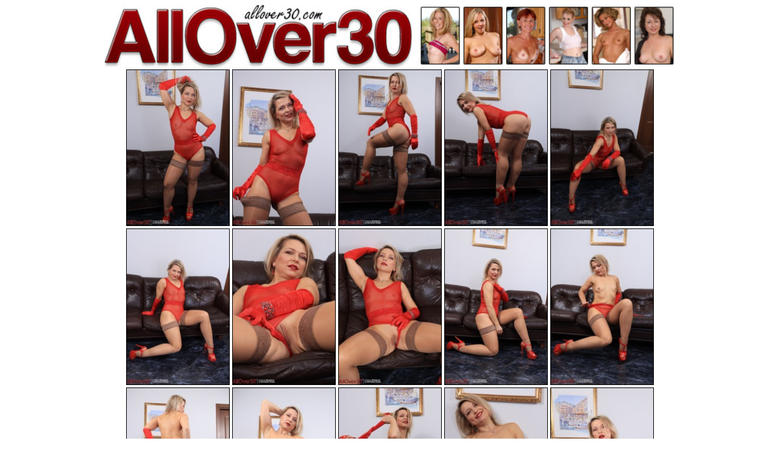

--- FILE ---
content_type: text/html; charset=UTF-8
request_url: http://6mature9.com/galleries/all30/2023/09/nab7zBY4/
body_size: 2230
content:
<!doctype html>
<html lang="en">
  <head>
    <meta charset="utf-8" />
    <meta name="viewport" content="width=device-width, initial-scale=1.0">
<title>All Over 30 - Best Mature Pictures</title>
<meta name="keywords" content="mature sex,milfs,moms getting fucked,older ladies,older women"> 
<link rel="stylesheet" href="/assets/css/style.css">
  <body>
    <div class="container">
    	<div class="header">
<br>     <div class="item-list1"> <a href="http://join.allover30.com/track/NjM5LjIuMS4xMDcuMC4wLjAuMC4w">
      <img src="/ps/all-over-30.jpg"></a> </div>
    	</div>
    <div class="link-items">
      <div class="link"><a href="01.jpg" target="_blank"><img src="01_ower_69.jpg"></a></div> 
      <div class="link"><a href="02.jpg" target="_blank"><img src="02_ower_69.jpg"></a></div>  
      <div class="link"><a href="03.jpg" target="_blank"><img src="03_ower_69.jpg"></a></div>  
      <div class="link"><a href="04.jpg" target="_blank"><img src="04_ower_69.jpg"></a></div>  
      <div class="link"><a href="05.jpg" target="_blank"><img src="05_ower_69.jpg"></a></div> 
      <div class="link"><a href="06.jpg" target="_blank"><img src="06_ower_69.jpg"></a></div> 
      <div class="link"><a href="07.jpg" target="_blank"><img src="07_ower_69.jpg"></a></div>  
      <div class="link"><a href="08.jpg" target="_blank"><img src="08_ower_69.jpg"></a></div>  
      <div class="link"><a href="09.jpg" target="_blank"><img src="09_ower_69.jpg"></a></div> 
      <div class="link"><a href="10.jpg" target="_blank"><img src="10_ower_69.jpg"></a></div> 
      <div class="link"><a href="11.jpg" target="_blank"><img src="11_ower_69.jpg"></a></div>  
      <div class="link"><a href="12.jpg" target="_blank"><img src="12_ower_69.jpg"></a></div>  
      <div class="link"><a href="13.jpg" target="_blank"><img src="13_ower_69.jpg"></a></div>  
      <div class="link"><a href="14.jpg" target="_blank"><img src="14_ower_69.jpg"></a></div>
      <div class="link"><a href="15.jpg" target="_blank"><img src="15_ower_69.jpg"></a></div>   
      </div>
<br>
<div class="item-list1"> <a href="http://join.allover30.com/track/NjM5LjIuMS4xLjAuMC4wLjAuMA">
      <img src="/ps/watch-movies.gif"></a> </div>
<br>
</div>
</body>
</html>
